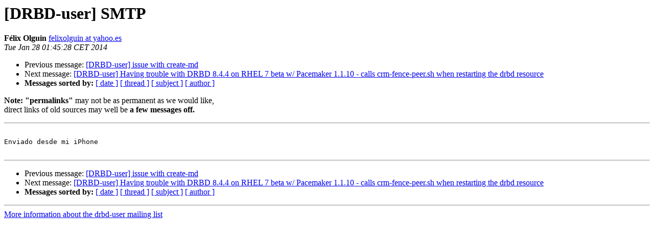

--- FILE ---
content_type: text/html
request_url: https://lists.linbit.com/pipermail/drbd-user/2014-January/020511.html
body_size: 884
content:
<!DOCTYPE HTML PUBLIC "-//W3C//DTD HTML 3.2//EN">
<HTML>
 <HEAD>
   <TITLE> [DRBD-user] SMTP
   </TITLE>
   <LINK REL="Index" HREF="index.html" >
   <LINK REL="made" HREF="mailto:drbd-user%40lists.linbit.com?Subject=Re%3A%20%5BDRBD-user%5D%20SMTP&In-Reply-To=%3C6F04BDD5-F34A-4823-87B5-6D32550E8DF2%40yahoo.es%3E">
   <META NAME="robots" CONTENT="index,nofollow">
   <META http-equiv="Content-Type" content="text/html; charset=us-ascii">
   <LINK REL="Previous"  HREF="020510.html">
   <LINK REL="Next"  HREF="020512.html">
 </HEAD>
 <BODY BGCOLOR="#ffffff">
   <H1>[DRBD-user] SMTP</H1>
    <B>F&#233;lix Olguin</B> 
    <A HREF="mailto:drbd-user%40lists.linbit.com?Subject=Re%3A%20%5BDRBD-user%5D%20SMTP&In-Reply-To=%3C6F04BDD5-F34A-4823-87B5-6D32550E8DF2%40yahoo.es%3E"
       TITLE="[DRBD-user] SMTP">felixolguin at yahoo.es
       </A><BR>
    <I>Tue Jan 28 01:45:28 CET 2014</I>
    <P><UL>
        <LI>Previous message: <A HREF="020510.html">[DRBD-user] issue with create-md
</A></li>
        <LI>Next message: <A HREF="020512.html">[DRBD-user] Having trouble with DRBD 8.4.4 on RHEL 7 beta w/ Pacemaker 1.1.10 - calls crm-fence-peer.sh when restarting the drbd resource
</A></li>
         <LI> <B>Messages sorted by:</B> 
              <a href="date.html#20511">[ date ]</a>
              <a href="thread.html#20511">[ thread ]</a>
              <a href="subject.html#20511">[ subject ]</a>
              <a href="author.html#20511">[ author ]</a>
         </LI>
       </UL>
      <p><b>Note: "permalinks"</b> may not be as permanent as we would like,<br>direct links of old sources may well be <b>a few messages off.</b></p>
    <HR>  
<!--beginarticle-->
<PRE>

Enviado desde mi iPhone

</PRE>

<!--endarticle-->
    <HR>
    <P><UL>
        <!--threads-->
	<LI>Previous message: <A HREF="020510.html">[DRBD-user] issue with create-md
</A></li>
	<LI>Next message: <A HREF="020512.html">[DRBD-user] Having trouble with DRBD 8.4.4 on RHEL 7 beta w/ Pacemaker 1.1.10 - calls crm-fence-peer.sh when restarting the drbd resource
</A></li>
         <LI> <B>Messages sorted by:</B> 
              <a href="date.html#20511">[ date ]</a>
              <a href="thread.html#20511">[ thread ]</a>
              <a href="subject.html#20511">[ subject ]</a>
              <a href="author.html#20511">[ author ]</a>
         </LI>
       </UL>

<hr>
<a href="http://lists.linbit.com/mailman/listinfo/drbd-user">More information about the drbd-user
mailing list</a><br>
</body></html>
